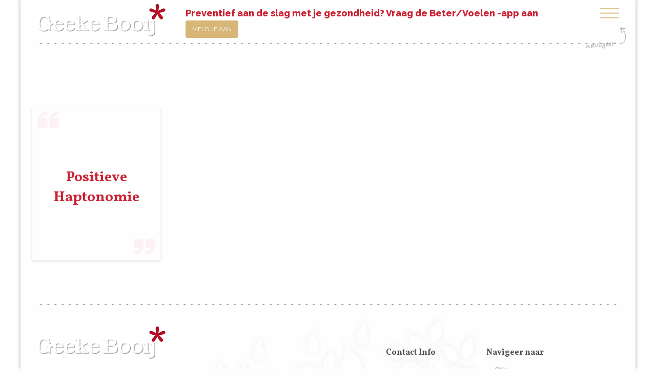

--- FILE ---
content_type: text/html; charset=UTF-8
request_url: https://geekebooij.nl/blog/tag/psychologie/
body_size: 4999
content:
<!doctype html>
<html class="no-js" lang="nl">
	<head>

		<meta charset="utf-8"/>
		<meta name="viewport" content="width=device-width, initial-scale=1.0"/>
		<meta name='robots' content='index, follow, max-image-preview:large, max-snippet:-1, max-video-preview:-1' />

	<!-- This site is optimized with the Yoast SEO plugin v19.4 - https://yoast.com/wordpress/plugins/seo/ -->
	<title>psychologie Archieven - Geeke Booij</title>
	<link rel="canonical" href="https://geekebooij.nl/blog/tag/psychologie/" />
	<meta property="og:locale" content="nl_NL" />
	<meta property="og:type" content="article" />
	<meta property="og:title" content="psychologie Archieven - Geeke Booij" />
	<meta property="og:url" content="https://geekebooij.nl/blog/tag/psychologie/" />
	<meta property="og:site_name" content="Geeke Booij" />
	<meta name="twitter:card" content="summary" />
	<script type="application/ld+json" class="yoast-schema-graph">{"@context":"https://schema.org","@graph":[{"@type":"WebSite","@id":"https://geekebooij.nl/#website","url":"https://geekebooij.nl/","name":"Geeke Booij","description":"En nog een WordPress site","potentialAction":[{"@type":"SearchAction","target":{"@type":"EntryPoint","urlTemplate":"https://geekebooij.nl/?s={search_term_string}"},"query-input":"required name=search_term_string"}],"inLanguage":"nl"},{"@type":"CollectionPage","@id":"https://geekebooij.nl/blog/tag/psychologie/","url":"https://geekebooij.nl/blog/tag/psychologie/","name":"psychologie Archieven - Geeke Booij","isPartOf":{"@id":"https://geekebooij.nl/#website"},"breadcrumb":{"@id":"https://geekebooij.nl/blog/tag/psychologie/#breadcrumb"},"inLanguage":"nl"},{"@type":"BreadcrumbList","@id":"https://geekebooij.nl/blog/tag/psychologie/#breadcrumb","itemListElement":[{"@type":"ListItem","position":1,"name":"Home","item":"https://geekebooij.nl/"},{"@type":"ListItem","position":2,"name":"psychologie"}]}]}</script>
	<!-- / Yoast SEO plugin. -->


<link rel='dns-prefetch' href='//s.w.org' />
<link rel="alternate" type="application/rss+xml" title="Geeke Booij &raquo; psychologie Tagfeed" href="https://geekebooij.nl/blog/tag/psychologie/feed/" />
		<script type="text/javascript">
			window._wpemojiSettings = {"baseUrl":"https:\/\/s.w.org\/images\/core\/emoji\/13.1.0\/72x72\/","ext":".png","svgUrl":"https:\/\/s.w.org\/images\/core\/emoji\/13.1.0\/svg\/","svgExt":".svg","source":{"concatemoji":"https:\/\/geekebooij.nl\/wp-includes\/js\/wp-emoji-release.min.js?ver=5.8.12"}};
			!function(e,a,t){var n,r,o,i=a.createElement("canvas"),p=i.getContext&&i.getContext("2d");function s(e,t){var a=String.fromCharCode;p.clearRect(0,0,i.width,i.height),p.fillText(a.apply(this,e),0,0);e=i.toDataURL();return p.clearRect(0,0,i.width,i.height),p.fillText(a.apply(this,t),0,0),e===i.toDataURL()}function c(e){var t=a.createElement("script");t.src=e,t.defer=t.type="text/javascript",a.getElementsByTagName("head")[0].appendChild(t)}for(o=Array("flag","emoji"),t.supports={everything:!0,everythingExceptFlag:!0},r=0;r<o.length;r++)t.supports[o[r]]=function(e){if(!p||!p.fillText)return!1;switch(p.textBaseline="top",p.font="600 32px Arial",e){case"flag":return s([127987,65039,8205,9895,65039],[127987,65039,8203,9895,65039])?!1:!s([55356,56826,55356,56819],[55356,56826,8203,55356,56819])&&!s([55356,57332,56128,56423,56128,56418,56128,56421,56128,56430,56128,56423,56128,56447],[55356,57332,8203,56128,56423,8203,56128,56418,8203,56128,56421,8203,56128,56430,8203,56128,56423,8203,56128,56447]);case"emoji":return!s([10084,65039,8205,55357,56613],[10084,65039,8203,55357,56613])}return!1}(o[r]),t.supports.everything=t.supports.everything&&t.supports[o[r]],"flag"!==o[r]&&(t.supports.everythingExceptFlag=t.supports.everythingExceptFlag&&t.supports[o[r]]);t.supports.everythingExceptFlag=t.supports.everythingExceptFlag&&!t.supports.flag,t.DOMReady=!1,t.readyCallback=function(){t.DOMReady=!0},t.supports.everything||(n=function(){t.readyCallback()},a.addEventListener?(a.addEventListener("DOMContentLoaded",n,!1),e.addEventListener("load",n,!1)):(e.attachEvent("onload",n),a.attachEvent("onreadystatechange",function(){"complete"===a.readyState&&t.readyCallback()})),(n=t.source||{}).concatemoji?c(n.concatemoji):n.wpemoji&&n.twemoji&&(c(n.twemoji),c(n.wpemoji)))}(window,document,window._wpemojiSettings);
		</script>
		<style type="text/css">
img.wp-smiley,
img.emoji {
	display: inline !important;
	border: none !important;
	box-shadow: none !important;
	height: 1em !important;
	width: 1em !important;
	margin: 0 .07em !important;
	vertical-align: -0.1em !important;
	background: none !important;
	padding: 0 !important;
}
</style>
	<link rel='stylesheet' id='sgr-css'  href='https://geekebooij.nl/wp-content/plugins/simple-google-recaptcha/sgr.css?ver=1685541999' type='text/css' media='all' />
<link rel='stylesheet' id='wp-block-library-css'  href='https://geekebooij.nl/wp-includes/css/dist/block-library/style.min.css?ver=5.8.12' type='text/css' media='all' />
<link rel='stylesheet' id='activecampaign-form-block-css'  href='https://geekebooij.nl/wp-content/plugins/activecampaign-subscription-forms/activecampaign-form-block/build/style-index.css?ver=1763330977' type='text/css' media='all' />
<link rel='stylesheet' id='custom-style-css'  href='https://geekebooij.nl/wp-content/themes/geekebooij2016/assets/css/application.min.css?ver=1.0.1' type='text/css' media='all' />
<script type='text/javascript' id='sgr-js-extra'>
/* <![CDATA[ */
var sgr = {"sgr_site_key":"6LeXpVYmAAAAALmrxWOsvzLXp0g4AoSROLYuGbQP"};
/* ]]> */
</script>
<script type='text/javascript' src='https://geekebooij.nl/wp-content/plugins/simple-google-recaptcha/sgr.js?ver=1685541999' id='sgr-js'></script>
<script type='text/javascript' src='https://geekebooij.nl/wp-includes/js/jquery/jquery.min.js?ver=3.6.0' id='jquery-core-js'></script>
<script type='text/javascript' src='https://geekebooij.nl/wp-includes/js/jquery/jquery-migrate.min.js?ver=3.3.2' id='jquery-migrate-js'></script>
<link rel="https://api.w.org/" href="https://geekebooij.nl/wp-json/" /><link rel="alternate" type="application/json" href="https://geekebooij.nl/wp-json/wp/v2/tags/189" /><link rel="EditURI" type="application/rsd+xml" title="RSD" href="https://geekebooij.nl/xmlrpc.php?rsd" />
<link rel="wlwmanifest" type="application/wlwmanifest+xml" href="https://geekebooij.nl/wp-includes/wlwmanifest.xml" /> 
<meta name="generator" content="WordPress 5.8.12" />
<link rel="icon" href="https://geekebooij.nl/wp-content/uploads/2016/09/cropped-Logo-Geeke-Booij-32x32.jpg" sizes="32x32" />
<link rel="icon" href="https://geekebooij.nl/wp-content/uploads/2016/09/cropped-Logo-Geeke-Booij-192x192.jpg" sizes="192x192" />
<link rel="apple-touch-icon" href="https://geekebooij.nl/wp-content/uploads/2016/09/cropped-Logo-Geeke-Booij-180x180.jpg" />
<meta name="msapplication-TileImage" content="https://geekebooij.nl/wp-content/uploads/2016/09/cropped-Logo-Geeke-Booij-270x270.jpg" />
		<style type="text/css" id="wp-custom-css">
			/*
Je kunt hier je eigen CSS toevoegen.

Klik op het help icoon om meer te leren.
*/
/* =WordPress Core
-------------------------------------------------------------- */
.alignnone {
    margin: 5px 20px 20px 0;
}

.aligncenter,
div.aligncenter {
    display: block;
    margin: 5px auto 5px auto;
}

.alignright {
    float:right;
    margin: 5px 0 20px 20px;
}

.alignleft {
    float: left;
    margin: 5px 20px 20px 0;
}

a img.alignright {
    float: right;
    margin: 5px 0 20px 20px;
}

a img.alignnone {
    margin: 5px 20px 20px 0;
}

a img.alignleft {
    float: left;
    margin: 5px 20px 20px 0;
}

a img.aligncenter {
    display: block;
    margin-left: auto;
    margin-right: auto;
}

.wp-caption {
    background: #fff;
    border: 1px solid #f0f0f0;
    max-width: 96%; /* Image does not overflow the content area */
    padding: 5px 3px 10px;
    text-align: center;
}

.wp-caption.alignnone {
    margin: 5px 20px 20px 0;
}

.wp-caption.alignleft {
    margin: 5px 20px 20px 0;
}

.wp-caption.alignright {
    margin: 5px 0 20px 20px;
}

.wp-caption img {
    border: 0 none;
    height: auto;
    margin: 0;
    max-width: 98.5%;
    padding: 0;
    width: auto;
}

.wp-caption p.wp-caption-text {
    font-size: 11px;
    line-height: 17px;
    margin: 0;
    padding: 0 4px 5px;
}

/* Text meant only for screen readers. */
.screen-reader-text {
	clip: rect(1px, 1px, 1px, 1px);
	position: absolute !important;
        white-space: nowrap;
	height: 1px;
	width: 1px;
	overflow: hidden;
}

.screen-reader-text:focus {
	background-color: #f1f1f1;
	border-radius: 3px;
	box-shadow: 0 0 2px 2px rgba(0, 0, 0, 0.6);
	clip: auto !important;
	color: #21759b;
	display: block;
	font-size: 14px;
	font-size: 0.875rem;
	font-weight: bold;
	height: auto;
	left: 5px;
	line-height: normal;
	padding: 15px 23px 14px;
	text-decoration: none;
	top: 5px;
	width: auto;
	z-index: 100000; /* Above WP toolbar. */
}		</style>
		
	</head>
	<body data-rsssl=1 class="archive tag tag-psychologie tag-189 do-etfw dageluks post-archive">

	<div class="row columns boxed-wrapper">

		<section id="sitewide">
			<div class="row">
				<div class="small-7 medium-4 large-3 columns logo-container">
					<a href="https://geekebooij.nl" title="Geeke Booij">
						<img src="https://geekebooij.nl/wp-content/themes/geekebooij2016/assets/images/Logo-Geeke-Booij.jpg" alt="Logo Geeke Booij">
					</a>
				</div>

				<div class="small-5 medium-8 large-9 columns header-cta clearfix">
					<p class="float-right show-for-medium flashy">Preventief aan de slag met je gezondheid?  Vraag de Beter/Voelen -app aan <a href="https://geekebooij.nl/nieuwsbrief/" class="button small">Meld je aan</a></p>
					<p class="hide-for-medium">&nbsp;</p>
					<div id="side-nav-toggle">
						<a href="#" title="Navigatie">
							<img src="https://geekebooij.nl/wp-content/themes/geekebooij2016/assets/images/Hamburger-icon.png" alt="Navigatie" width="80" height="80">
						</a>
					</div>
				</div>

			</div>
			<div class="row columns">
				<div class="divider"></div>
			</div>
		</section>

<section id="content-section">

	<div class="row">
		<div class="small-12 medium-12 large-12 columns main-content">
			<div class="row columns archive-title">
				<h1>
									</h1>
			</div>

			
				<div class="row small-up-1 medium-up-3 large-up-4">

											<article class="column">
							<div class="post-entry">
								<a href="https://geekebooij.nl/blog/positieve-haptonomie/">
									<h2 class="post-title">Positieve Haptonomie</h2>
								</a>
							</div>
						</article>
									</div>
				<div class="row blog-pagination">
					<div class="newer small-12 medium-6 columns">
											</div>
					<div class="older small-12 medium-6 columns">
											</div>
				</div>

					</div>
	</div>
</section>
				<div class="row columns">
			<div class="divider"></div>
		</div>

		<footer id="footer-section">

			<div class="row">
				<div class="small-12 medium-6 large-7 columns widget about-widget">
					<img src="https://geekebooij.nl/wp-content/themes/geekebooij2016/assets/images/Logo-Geeke-Booij.jpg" alt="Logo Geeke Booij" class="footer-logo" style="display:block;">
					<img src="https://geekebooij.nl/wp-content/uploads/2016/09/Geeke-Booij.png" width="85" height="85" alt="geeke-booij" title="geeke-booij" class="float-left inline-thumb thumbnail" />					<p>Stromend, Stralend en Scherp<br />
Vakvrouw in het versterken van je Voelende Vermogens. Ze werkt 40 jaar in de gezondheidszorg, waarvan ruim 15  jaar als zelfstandig Haptotherapeut &amp; Coach in Arnhem. Zij hielp al honderden mensen om hun gezondheid, kracht én regie te versterken.</p>
<p>&nbsp;</p>
<p>Samenwerking<br />
<a href="https://gielenenbooij.nl/">www.gielenenbooij.nl</a></p>
				</div>

				<div class="small-12 medium-3 large-2 columns widget contact-widget">
					<h5>Contact Info</h5>
<p>Velperweg 139A-8/ Insula dei/ gebouw Rennen enk</p>
<p>6824 HK Arnhem</p>
<p>06-39576654</p>
<p><a title="Mail geeke Booij" href="mailto:info@geekebooij.nl">info@geekebooij.nl</a></p>
<p><a href="https://geekebooij.nl/wp-content/uploads/2018/06/AVG-verklaring-v2018-05-20-100620.pdf" target="_blank" rel="noopener">Privacypolicy</a></p>
				</div>

				<div class="small-12 medium-3 large-3 columns widget cross-site-nav-widget">
					<h5>Navigeer naar</h5>
					<div class="row collapse" data-equalizer>
						<div class="small-4 medium-4 large-4 columns" data-equalizer-watch>
							<div class="vertical-center">
								<div class="vertical-center-inner">
									<a href="https://haptotherapie-arnhem.nl"><img src="https://geekebooij.nl/wp-content/themes/geekebooij2016/assets/images/Haptotherapie-Footer.png" alt="Haptotherapie"></a>
								</div>
							</div>
						</div>
						<div class="small-4 medium-4 large-4 columns" data-equalizer-watch>
							<div class="vertical-center">
								<div class="vertical-center-inner">
									<a href="https://geekebooij.nl/blog/"><img src="https://geekebooij.nl/wp-content/themes/geekebooij2016/assets/images/Blog-Footer.png" alt="Dageluks"></a>
								</div>
							</div>
						</div>
						<div class="small-4 medium-4 large-4 columns" data-equalizer-watch>
							<div class="vertical-center">
								<div class="vertical-center-inner">
									<a href="https://vkracht.geekebooij.nl"><img src="https://geekebooij.nl/wp-content/themes/geekebooij2016/assets/images/VKracht-Footer.png" alt="V-Kracht"></a>
								</div>
							</div>
						</div>
					</div>
					<div class="row social">
									<ul class="social-media-icons">
				<li><strong>Volg mij op</strong></li>
									<li><a class="social-media-icon social-fb" href="https://www.facebook.com/HaptotherapieArnhemGeekeBooij"></a></li>
									<li><a class="social-media-icon social-tw" href="http://www.twitter.com/geekebooij"></a></li>
									<li><a class="social-media-icon social-li" href="http://www.linkedin.com/in/geekebooij"></a></li>
									<li><a class="social-media-icon social-pi" href="http://www.pinterest.com/geekebooij"></a></li>
							</ul>

								</div>
				</div>
			</div>

			<div class="row copyright">
				<p>Copyright 2026 - Geeke Booij | <a href="https://haptotherapie-arnhem.nl">Haptotherapie Arnhem</a> | Grafisch door <a href="https://geralda.nl" target="_blank" title="Geralda Ontwerp">Geralda Ontwerp</a></p>
			</div>

		</footer>

		
	</div>


	<div id="side-nav">
		<div id="nav-close-button"><a href="#">X</a></div>
		<div class="">
			<h5>Navigeer naar</h5>
			<ul id="network-nav">
				<li class="nav-haptotherapie"><a href="https://haptotherapie-arnhem.nl">Haptotherapie Arnhem</a></li>
				<li class="nav-blog"><a href="https://geekebooij.nl/blog/">Blog</a></li>
				<li class="nav-v-kracht"><a href="https://vkracht.geekebooij.nl">V+Kracht</a></li>
			</ul>
		</div>
		<div class="">
			<h5>Navigeer binnen Geeke Booij</h5>
			<ul id = "menu-vkracht" class = ""><li id="menu-item-17" class="menu-item menu-item-type-post_type menu-item-object-page menu-item-home menu-item-17"><a href="https://geekebooij.nl/">Home</a></li>
<li id="menu-item-1675" class="menu-item menu-item-type-taxonomy menu-item-object-category menu-item-1675"><a href="https://geekebooij.nl/blog/category/self-care/">Self-care</a></li>
</ul>		</div>
		<div class="">
						<ul class="social-media-icons">
				<li><strong>Volg mij op</strong></li>
									<li><a class="social-media-icon social-fb" href="https://www.facebook.com/HaptotherapieArnhemGeekeBooij"></a></li>
									<li><a class="social-media-icon social-tw" href="http://www.twitter.com/geekebooij"></a></li>
									<li><a class="social-media-icon social-li" href="http://www.linkedin.com/in/geekebooij"></a></li>
									<li><a class="social-media-icon social-pi" href="http://www.pinterest.com/geekebooij"></a></li>
							</ul>

					</div>
	</div>

	<script type='text/javascript' id='site_tracking-js-extra'>
/* <![CDATA[ */
var php_data = {"ac_settings":{"tracking_actid":609616286,"site_tracking_default":1},"user_email":""};
/* ]]> */
</script>
<script type='text/javascript' src='https://geekebooij.nl/wp-content/plugins/activecampaign-subscription-forms/site_tracking.js?ver=5.8.12' id='site_tracking-js'></script>
<script type='text/javascript' src='https://geekebooij.nl/wp-content/themes/geekebooij2016/assets/js/application.min.js?ver=1.0.1' id='custom-script-js'></script>
<script type='text/javascript' src='https://geekebooij.nl/wp-content/plugins/easy-twitter-feed-widget/js/twitter-widgets.js?ver=1.0' id='do-etfw-twitter-widgets-js'></script>
<script type='text/javascript' src='https://geekebooij.nl/wp-includes/js/wp-embed.min.js?ver=5.8.12' id='wp-embed-js'></script>

	</body>
</html>


<!-- Page supported by LiteSpeed Cache 6.5.0.2 on 2026-01-20 17:21:52 -->